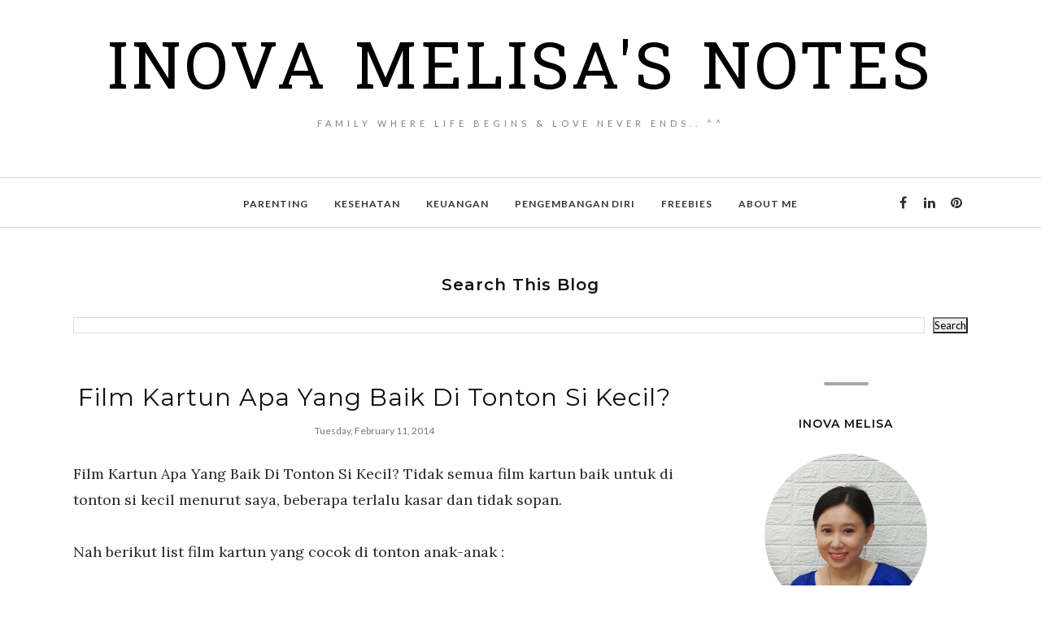

--- FILE ---
content_type: text/html; charset=UTF-8
request_url: https://www.inovamelisa.com/b/stats?style=BLACK_TRANSPARENT&timeRange=ALL_TIME&token=APq4FmC7EwGGRBGOfz4GP7cSSwTTeuKGPTeecuQ1LpP4WDgJxck-iz8RdLLmGML-oFF-T5RmA8VGF-P5gz6PClN2ZzrLWc1AhA
body_size: 47
content:
{"total":694724,"sparklineOptions":{"backgroundColor":{"fillOpacity":0.1,"fill":"#000000"},"series":[{"areaOpacity":0.3,"color":"#202020"}]},"sparklineData":[[0,34],[1,54],[2,18],[3,21],[4,79],[5,31],[6,26],[7,58],[8,14],[9,40],[10,99],[11,83],[12,35],[13,46],[14,37],[15,28],[16,43],[17,54],[18,32],[19,60],[20,32],[21,36],[22,93],[23,21],[24,13],[25,62],[26,43],[27,37],[28,88],[29,25]],"nextTickMs":720000}

--- FILE ---
content_type: text/html; charset=utf-8
request_url: https://accounts.google.com/o/oauth2/postmessageRelay?parent=https%3A%2F%2Fwww.inovamelisa.com&jsh=m%3B%2F_%2Fscs%2Fabc-static%2F_%2Fjs%2Fk%3Dgapi.lb.en.2kN9-TZiXrM.O%2Fd%3D1%2Frs%3DAHpOoo_B4hu0FeWRuWHfxnZ3V0WubwN7Qw%2Fm%3D__features__
body_size: 162
content:
<!DOCTYPE html><html><head><title></title><meta http-equiv="content-type" content="text/html; charset=utf-8"><meta http-equiv="X-UA-Compatible" content="IE=edge"><meta name="viewport" content="width=device-width, initial-scale=1, minimum-scale=1, maximum-scale=1, user-scalable=0"><script src='https://ssl.gstatic.com/accounts/o/2580342461-postmessagerelay.js' nonce="bTUUOrNWCRcKst3Y-E9VGw"></script></head><body><script type="text/javascript" src="https://apis.google.com/js/rpc:shindig_random.js?onload=init" nonce="bTUUOrNWCRcKst3Y-E9VGw"></script></body></html>

--- FILE ---
content_type: text/html; charset=utf-8
request_url: https://www.google.com/recaptcha/api2/aframe
body_size: 247
content:
<!DOCTYPE HTML><html><head><meta http-equiv="content-type" content="text/html; charset=UTF-8"></head><body><script nonce="CRd8qAao1I8mHnom4vp38A">/** Anti-fraud and anti-abuse applications only. See google.com/recaptcha */ try{var clients={'sodar':'https://pagead2.googlesyndication.com/pagead/sodar?'};window.addEventListener("message",function(a){try{if(a.source===window.parent){var b=JSON.parse(a.data);var c=clients[b['id']];if(c){var d=document.createElement('img');d.src=c+b['params']+'&rc='+(localStorage.getItem("rc::a")?sessionStorage.getItem("rc::b"):"");window.document.body.appendChild(d);sessionStorage.setItem("rc::e",parseInt(sessionStorage.getItem("rc::e")||0)+1);localStorage.setItem("rc::h",'1769027930109');}}}catch(b){}});window.parent.postMessage("_grecaptcha_ready", "*");}catch(b){}</script></body></html>

--- FILE ---
content_type: text/javascript; charset=UTF-8
request_url: https://www.inovamelisa.com/feeds/posts/summary/?callback=jQuery112005839969267228566_1769027925510&category=hiburan+anak&max-results=5&alt=json-in-script
body_size: 6390
content:
// API callback
jQuery112005839969267228566_1769027925510({"version":"1.0","encoding":"UTF-8","feed":{"xmlns":"http://www.w3.org/2005/Atom","xmlns$openSearch":"http://a9.com/-/spec/opensearchrss/1.0/","xmlns$blogger":"http://schemas.google.com/blogger/2008","xmlns$georss":"http://www.georss.org/georss","xmlns$gd":"http://schemas.google.com/g/2005","xmlns$thr":"http://purl.org/syndication/thread/1.0","id":{"$t":"tag:blogger.com,1999:blog-7438359445578520493"},"updated":{"$t":"2025-07-29T10:17:23.120-07:00"},"category":[{"term":"kesehatan keluarga"},{"term":"perawatan anak"},{"term":"bayi baru"},{"term":"bayi anda"},{"term":"ibu hamil"},{"term":"ibu baru"},{"term":"tugas dan pekerjaan kita"},{"term":"tips ibu rumah tangga"},{"term":"parenting"},{"term":"tips menyusui"},{"term":"keuangan keluarga"},{"term":"hidup bahagia"},{"term":"hubungan suami istri"},{"term":"tips bayi"},{"term":"tumbuh kembang anak"},{"term":"kesehatan anak"},{"term":"mpasi"},{"term":"pengembangan diri"},{"term":"perawatan ibu"},{"term":"perawatan rumah"},{"term":"cara mendidik anak"},{"term":"mendidik anak"},{"term":"pendidikan anak"},{"term":"tips ibu"},{"term":"asi"},{"term":"keluarga"},{"term":"rumah nyaman"},{"term":"review produk"},{"term":"arti hidup"},{"term":"cara merawat anak"},{"term":"dunia mommy"},{"term":"gizi"},{"term":"ibu bekerja"},{"term":"mainan anak"},{"term":"tips kehamilan"},{"term":"tips melahirkan"},{"term":"Tips Mudah Menjaga Kesehatan Keluarga"},{"term":"bayi sakit"},{"term":"hamil muda"},{"term":"pijat bayi"},{"term":"Sehat dan Ramah Lingkungan"},{"term":"bisnis rumahan mommies"},{"term":"cara ibu bekerja merawat anak"},{"term":"hiburan anak"},{"term":"liburan anak"},{"term":"perlengkapan anak"},{"term":"psikologi anak"},{"term":"ramah lingkungan"},{"term":"rekreasi bersama anak"},{"term":"rumah cantik"},{"term":"tips mommies"},{"term":"tips sehat"},{"term":"Bagaimana Cara Lakukan Gerakan Ramah Lingkungan dari Rumah"},{"term":"batita"},{"term":"bayi sehat"},{"term":"bisnis modal minim"},{"term":"cara buat mainan"},{"term":"fashion mama"},{"term":"happy time"},{"term":"humor keluarga"},{"term":"kendala bisnis"},{"term":"mainan anak barbie"},{"term":"mainan edukasi"},{"term":"mainan edukatif"},{"term":"makanan favorit anak"},{"term":"mama bahagia"},{"term":"manfaat anak bermain di playground"},{"term":"menyusui"},{"term":"merawat anak"},{"term":"merk baju anak rekomended"},{"term":"narkoba"},{"term":"perlengkapan travelling"},{"term":"pernikahan"},{"term":"reduce reuse recycle"},{"term":"religi dan iman dalam keluarga"},{"term":"solusi bisnis"},{"term":"stimulasi anak"},{"term":"tips bunda"},{"term":"tips suami istri"},{"term":"travelling"},{"term":"10 Kebiasaan Seputar Keuangan Yang Harus Kita Miliki"},{"term":"5 Cara Agar Rumah Lebih Nyaman"},{"term":"6 Tips Alami Untuk Rumah Harum Segar"},{"term":"9 kecerdasan manusia"},{"term":"AQUA Home Service"},{"term":"ASIP"},{"term":"Alergi Setelah Dewasa"},{"term":"Anak Merupakan Penghambat atau Pendorong Kesuksesan Karier Ibu?"},{"term":"Aneka Bekal Anak Sehat Mudah Praktis Dibuat"},{"term":"Aneka Gaya Kunciran Anak Lucu"},{"term":"Aneka Kegiatan Seru Bersama Suami (∩_∩)"},{"term":"Aneka Manfaat Cuka Bagi Kita"},{"term":"Aneka Posisi Menyusui dan Kelebihannya"},{"term":"Apa Saja Tujuan Orang Bekerja"},{"term":"Apa Saja Yang Wajib Dibawa Saat Liburan Bersama Anak Toddler ke Bali"},{"term":"Apa Yang Harus Dilakukan Saat Anak Marah?"},{"term":"Apa Yang Harus Dilakukan Saat Anak Sakit?"},{"term":"Apa Yang Harus Dilakukan?"},{"term":"Apa keuntungan Memaknai Pekerjaan Kita"},{"term":"Apakah Keluarga Bahagia Itu ? Bagaimana Cara Mendapatkannya?"},{"term":"Apakah Sosiopreneur Itu? Bagaimana Caranya Menjadi Sosiopreneur?"},{"term":"Aplikasi Android Untuk Anak Belajar Berhitung"},{"term":"Asuransi atau BPJS Pilih Yang Mana"},{"term":"Bagaimana Cara Memberi  Penghargaan Pada Anak?"},{"term":"Bagaimana Cara Membuat Blog Yang Mudah dan Praktis"},{"term":"Bagaimana Cara Membuat Stiker Sendiri"},{"term":"Bagaimana Cara Memenuhi Kebutuhan Masa Depan Kita Kelak"},{"term":"Bagaimana Cara Menanam Kangkung Organik Yang Mudah dan Praktis di Rumah?"},{"term":"Bagaimana Cara Mendapatkan Uang Lewat Online? Info ini semoga membantu ya :)"},{"term":"Bagaimana Cara Mengajak Anak Berolahraga"},{"term":"Bagaimana Cara Mengenalkan Uang Pada Anak"},{"term":"Bagaimana Cara Mengendalikan Jentik Nyamuk di Selokan Perumahan"},{"term":"Bagaimana Cara Menjadi Ibu Rumah Tangga Yang Bahagia?"},{"term":"Bagaimana Cara Siapkan Dana Pendidikan Anak Kelak?"},{"term":"Bagaimana Caranya Supaya Hidup Bahagia"},{"term":"Bagaimana Kita Harus Bersikap Jika di Gosipkan atau di Anggap Buruk?"},{"term":"Bagaimana Membedakan Berita Yang Sesuai Fakta dengan Yang Hoax? Bagaimana Mengenali  Hoax?"},{"term":"Bagaimana Solusi Nya Dengan Waktu Yang Minimum Ingin Memiliki Bisnis Tambahan"},{"term":"Bagaimana Supaya Hidup dan Karier Kita Luar Biasa"},{"term":"Bagaimanakah Leader atau Pemimpin Sejati Itu"},{"term":"Barang Bawaan Berlibur Ke Pantai"},{"term":"Barang Yang Harus Di Beli Dahulu Oleh Pengantin Baru"},{"term":"Batas Waktu Penyimpanan Makanan di Lemari Pendingin"},{"term":"Berapa Usia Yang Tepat Untuk Berbisnis Supaya Bisa Sukses"},{"term":"Cara Alami Atasi Bau Tak Sedap Di Pakaian Akibat Terlalu Lama Merendam"},{"term":"Cara Atasi Anak Susah Makan"},{"term":"Cara Basmi Kecoa Aman Mudah Praktis Dari Bahan Dapur."},{"term":"Cara Berkebun Strawberry di Rumah"},{"term":"Cara Bersihkan Kasur Spring Bed  Dari Bekas Ompol dan Kotoran"},{"term":"Cara Bersihkan Panci Gosong Terbakar"},{"term":"Cara Daftar Google Adsense Mudah Praktis"},{"term":"Cara Mandiri Cek Kesehatan Kita dengan Feses"},{"term":"Cara Membuat Mainan Anak Dari Balon"},{"term":"Cara Membuat Mainan Anak Lilin Plastesin Aman Mudah Praktis"},{"term":"Cara Mendapatkan Pekerjaan Sesuai Bakat dan Minat Kita"},{"term":"Cara Mengajari Anak Berkebun"},{"term":"Cara Mengajari Anak Menulis Dengan Mudah Praktis Menyenangkan"},{"term":"Cara Mengajarkan Huruf Alfabet Pada Anak Mudah Praktis Menyenangkan"},{"term":"Cara Menghindari Strech Mark Kehamilan"},{"term":"Cara Menjadi Ibu Yang Lebih Sabar"},{"term":"Cara Menyanggul | Mencepol Rambut Anak Mudah Praktis"},{"term":"Cara Tanam Sawi Putih Organik Rumahan Mudah Praktis"},{"term":"Cek List Travelling Bersama Anak 3 Tahun"},{"term":"Cerdaskan Bayi Anda Dengan Aneka Mainan Buatan Anda Ini (^_^)"},{"term":"Ciri- ciri Anak Sehat"},{"term":"Dampak Penggunaan Narkoba"},{"term":"Dapat Uang Dari Blog"},{"term":"Demam Pada Anak"},{"term":"Fakta MLM penipuan apa saja"},{"term":"Hubungan Suasana Hati dan Pekerjaan Kita"},{"term":"Huruf dan Bentuk"},{"term":"Ide Kerajinan Tangan Anak 3 Tahun"},{"term":"Ikan Apa Yang Cocok Digunakan Untuk Mengendalikan Jentik Nyamuk di Selokan"},{"term":"Jalan jalan dan kuliner Jogja"},{"term":"Kado untuk bayi"},{"term":"Kegiatan Asyik Apa Yang Bisa Dilakukan Bersama Anak"},{"term":"Kenapa Harus Masak Sendiri Di Rumah"},{"term":"Kenapa Ibu Harus Bekerja"},{"term":"Kenapa Kita Harus Hemat BBM?"},{"term":"Ketika Suami Mengalami Hari Yang Buruk"},{"term":"Keuntungan Menginap di Village Hotels and Resorts (Hotel dan Resort Dengan Konsep Alam)"},{"term":"Kuliner jogja"},{"term":"Liburan keluarga"},{"term":"MLM adalah Penipuan"},{"term":"Mainan Tradisional Yang Menstimulasi Kemampuan Motorik Anak"},{"term":"Makanan Mentah Sehat Yang Lezat"},{"term":"Memarahi Anak Batita Benar Atau Salah?"},{"term":"Mengapa Kita Harus Tahu Makna Menjalankan Pekerjaan Kita"},{"term":"Mengenal Warna"},{"term":"Murah dan Unik"},{"term":"Narkoba | NAPZA dan Golongannya"},{"term":"Nongkrong Bersama Sahabat Membawa Anak Balita? Bagaimana Caranya?"},{"term":"Olahraga Bersama Bayi Anda"},{"term":"Olahraga Saat Hamil dan Selama Program Hamil"},{"term":"Peluang Usaha di Masa Pandemi"},{"term":"Pembantu Rumah Tangga Harus Kita Punya Jika"},{"term":"Pengetahuan Kita Adalah Kekuatan Kita"},{"term":"Penting Bagi Wiraswasta Pemula"},{"term":"Pentingnya Keteladanan Dalam Mendidik Anak"},{"term":"Penyebab Penggunaan Narkoba dan Tahap Penggunaan Narkoba"},{"term":"Perkembangan anak sehat"},{"term":"Persiapan Sebelum Pencabutan Gigi"},{"term":"Pijat Telapak Kaki Bayi Dan Manfaatnya"},{"term":"Pilih Ngantor atau Wiraswasta"},{"term":"Review mainan anak"},{"term":"Sansevieria Sebagai Solusi Mobil Nyaman"},{"term":"Spray Penghilang Debu Alami Mudah Praktis Dibuat"},{"term":"Taman Vertikal Mudah"},{"term":"Tanam Ini Dalam Rumah Untuk Udara Yang Sehat Bebas Racun"},{"term":"Tempat Aman Menyimpan Perhiasan dan Uang di Rumah"},{"term":"Tempat Rekreasi Edukatif Anak"},{"term":"Tips Aman Naik Motor"},{"term":"Tips Anak Tidur Nyenyak Sepanjang Malam"},{"term":"Tips Memilih MLM Sebagai Kendaraan Sukses."},{"term":"Tips Mengatur Persediaan Barang Kebutuhan Sehari hari"},{"term":"Tips Menghemat ( Mengatur) Uang Bulanan"},{"term":"Tips Menjadi Ibu Rumah Tangga Yang Bahagia"},{"term":"Tips Mudah Memelihara Ikan"},{"term":"Tips Pelihara Ikan Untuk Anak"},{"term":"Tips Rumah Rapi dan Aman Untuk Anak"},{"term":"Tips Traveling Naik Mobil Pribadi Bersama Si Kecil"},{"term":"Tips Travelling ke Pegunungan Bersama Anak"},{"term":"Tips dan Trik Agar Rumah Aman Untuk Si Kecil"},{"term":"UMKM Perempuan"},{"term":"agar anak cepat bicara"},{"term":"alasan menjadi cantik"},{"term":"alasan merawat diri"},{"term":"anak"},{"term":"anak gtm"},{"term":"anak lambat berkembang"},{"term":"anak pintar"},{"term":"anak sekolah"},{"term":"anak susah makan"},{"term":"anak terlambat bicara"},{"term":"anak yogyakarta"},{"term":"aneka permainan anak dengan cat air"},{"term":"aneka permainan anak dengan ember besar"},{"term":"apa yang dikatakan siapa yang mengatakan"},{"term":"apa yang paling penting dalam hubungan dengan pasangan"},{"term":"arti mainan edukatif"},{"term":"bagaimana supaya anak suka membaca"},{"term":"bayi sariawan"},{"term":"binatang peliharaan untuk anak"},{"term":"bisnis UMKM"},{"term":"bpjs"},{"term":"camilan sehat cepat saji anak"},{"term":"cara Sehat Cantik dan Awet Muda"},{"term":"cara ajarkan bahasa asing pada anak"},{"term":"cara atasi iri hati"},{"term":"cara atasi rendah diri"},{"term":"cara bekerja sambil menjaga si kecil"},{"term":"cara buat anak senang"},{"term":"cara buat ice cream roll rumahan"},{"term":"cara buat mainan edukasi"},{"term":"cara hadapi pefitnah"},{"term":"cara hadapi pencemooh"},{"term":"cara hadapi penggosip"},{"term":"cara hukum anak"},{"term":"cara ibu dapat me time"},{"term":"cara melatih anak lepas diapers pampers"},{"term":"cara memasang iklan google di website blog kita"},{"term":"cara membuat mainan anak"},{"term":"cara membuat mainan anak lilin plastesin"},{"term":"cara menata rumah agar lebih rapih"},{"term":"cara mendaftarkan website kita ke google adsense"},{"term":"cara mendapatkan uang dari blog yang mudah dan praktis"},{"term":"cara mendapatkan uang dari website blog kita"},{"term":"cara mengatasi anak sangat aktiv"},{"term":"cara mengatasi anak sangat aktiv di mobil"},{"term":"cara menghandle anak aktiv"},{"term":"cara menghandle anak aktiv di mobil"},{"term":"cara menghukum anak balita"},{"term":"cara murah sayangi anak"},{"term":"cara obati luka hati"},{"term":"cara supaya anak bangun pagi"},{"term":"cerita penulis"},{"term":"cinta"},{"term":"cuci piring dapur"},{"term":"cuci piring hemat air"},{"term":"d.I.y barbie"},{"term":"damai"},{"term":"dana darurat"},{"term":"doa untuk suami"},{"term":"donor ASI"},{"term":"dunia wanita"},{"term":"ekonomis"},{"term":"ekosistem laut"},{"term":"explore indonesia"},{"term":"film kartun anak yang baik"},{"term":"fungsi doa"},{"term":"fungsi lubang biopori"},{"term":"go green"},{"term":"hadiah yang cocok untuk suami"},{"term":"hiburan keluarga"},{"term":"hiu"},{"term":"home sweet home"},{"term":"ibu kerja dari rumah"},{"term":"jabatan"},{"term":"karya hidup"},{"term":"kebersihan rumah"},{"term":"kebutuhan utama suami"},{"term":"kejutan murah meriah"},{"term":"kejutan untuk anak"},{"term":"kelahiran"},{"term":"kelebihan asuransi swasta"},{"term":"kelebihan bpjs"},{"term":"kelebihan ngantor"},{"term":"kelebihan wiraswasta"},{"term":"keluarga bahagia"},{"term":"kenapa balita rewel"},{"term":"kenapa harus cantik"},{"term":"kenapa luka hati harus disembuhkan"},{"term":"kepala bayi ada cekungan"},{"term":"kepala bayi benjol"},{"term":"kepala bayi condong ke kiri"},{"term":"kepala bayi lonjong"},{"term":"kepala bayi normal"},{"term":"kepala bayi peyang"},{"term":"kepala bayi tidak rata"},{"term":"keuangan rumah tangga"},{"term":"keuntungan kredit rumah"},{"term":"keuntungan membuat rumah"},{"term":"kunci pernikahan yang langgeng dan bahagia"},{"term":"lilin plastesin buatan sendir"},{"term":"lubang biopori"},{"term":"mainan anak saat penerbangan"},{"term":"mainan edukatif adalah"},{"term":"makan jogja"},{"term":"makanan kesukaan anak"},{"term":"mama award 2019"},{"term":"mama mama"},{"term":"mamake"},{"term":"managemen keuangan keluarga"},{"term":"manfaat dongeng untuk orang tua"},{"term":"masakan rumahan"},{"term":"me time"},{"term":"mengapa harus bersyukur"},{"term":"merk baju anak yang bagus dan murah"},{"term":"minat kita"},{"term":"montessori jakarta montessori method montessori adalah montessori indonesia montessori anak 3 tahun montessori activity montessori anak 1 tahun montessori anak montessori at home montessori activities"},{"term":"mpasi pertama who"},{"term":"mpasi tunggal"},{"term":"natuna beach"},{"term":"natuna island"},{"term":"obat sariawan bayi"},{"term":"obat sariawan ibu hamil"},{"term":"obat sariawan ibu menyusui"},{"term":"pembantu rumah tangga"},{"term":"pendidikan anak yogyakarta"},{"term":"pentingkah melihat siapa yang mengatakan"},{"term":"pentingnya melihat apa yang dikatakan dibandingkan siapa yang mengatakan"},{"term":"pentingnya mengenalkan nilai pada anak"},{"term":"pentingnya rumah nyaman"},{"term":"penyebab balita rewel"},{"term":"perencanaan keuangan keluarga"},{"term":"perlengkapan menyusui"},{"term":"perlunya menepati janji pada anak"},{"term":"permainan anak"},{"term":"pilih mana Buat Rumah atau Kredit Rumah"},{"term":"playground"},{"term":"pola pikir keluarga"},{"term":"pompa asi"},{"term":"popularitas"},{"term":"program kehamilan"},{"term":"psikologi anak yogyakarta"},{"term":"pulau natuna"},{"term":"puzzle"},{"term":"sabun cuci piring cair"},{"term":"sampah dapur"},{"term":"sariawan anak"},{"term":"sirip ikan hiu"},{"term":"solusi praktis ekonomis rumah bebas nyamuk"},{"term":"sop djadoel sambisari"},{"term":"susu formula terbaik"},{"term":"tali pusat"},{"term":"teman berhasil"},{"term":"teman tukang pamer"},{"term":"tempat ramah anak jogja"},{"term":"tempat wisata"},{"term":"terapi wicara anak dirumah"},{"term":"tips bangun pagi"},{"term":"tips dapur"},{"term":"tips kehamilan."},{"term":"tips keluarga"},{"term":"tips mama"},{"term":"tips mama kreatif"},{"term":"tips mencuci"},{"term":"tips waktu produktif"},{"term":"travelling bersama anak"},{"term":"wisata kuliner jogja"}],"title":{"type":"text","$t":"Inova Melisa's Notes"},"subtitle":{"type":"html","$t":"Family where life begins \u0026amp; love never ends.. ^^"},"link":[{"rel":"http://schemas.google.com/g/2005#feed","type":"application/atom+xml","href":"https:\/\/www.inovamelisa.com\/feeds\/posts\/summary"},{"rel":"self","type":"application/atom+xml","href":"https:\/\/www.blogger.com\/feeds\/7438359445578520493\/posts\/summary?alt=json-in-script\u0026max-results=5\u0026category=hiburan+anak"},{"rel":"alternate","type":"text/html","href":"https:\/\/www.inovamelisa.com\/search\/label\/hiburan%20anak"},{"rel":"hub","href":"http://pubsubhubbub.appspot.com/"}],"author":[{"name":{"$t":"Inova Melisa"},"uri":{"$t":"http:\/\/www.blogger.com\/profile\/08161940982709037756"},"email":{"$t":"noreply@blogger.com"},"gd$image":{"rel":"http://schemas.google.com/g/2005#thumbnail","width":"32","height":"32","src":"\/\/blogger.googleusercontent.com\/img\/b\/R29vZ2xl\/AVvXsEjGwQqZg0GpKu2PCPzS6NCVr-k_i1-eDKwsNfaRNRtxuntK3Wyclq2t65r5bnG2Nmnf_CgHC3d33Y_qN2sO0erMHb1PxgiAdkKp6erNjKTW3_9zZaFnrgyfEqKtdMLcag\/s220\/PicsArt_07-26-12.17.54%5B1%5D.jpg"}}],"generator":{"version":"7.00","uri":"http://www.blogger.com","$t":"Blogger"},"openSearch$totalResults":{"$t":"3"},"openSearch$startIndex":{"$t":"1"},"openSearch$itemsPerPage":{"$t":"5"},"entry":[{"id":{"$t":"tag:blogger.com,1999:blog-7438359445578520493.post-8602090171290786101"},"published":{"$t":"2017-04-16T21:06:00.001-07:00"},"updated":{"$t":"2017-04-16T21:06:47.032-07:00"},"category":[{"scheme":"http://www.blogger.com/atom/ns#","term":"hiburan anak"},{"scheme":"http://www.blogger.com/atom/ns#","term":"hiburan keluarga"},{"scheme":"http://www.blogger.com/atom/ns#","term":"liburan anak"}],"title":{"type":"text","$t":"Hanbingo Cafe Main Salju dan Foto Nuansa Korea, Enak dan Asyik Untuk KeLuarga dan Orang Muda."},"summary":{"type":"text","$t":"\n\n\nHanbingo Cafe Main Salju dan Foto Nuansa Korea,  Enak dan Asyik Untuk KeLuarga dan Orang Muda.\n\n\u0026nbsp;\u0026nbsp;\"88% keluarga memilih membeli mainan untuk membahagiakan anak.\nDan 71% keluarga lebih memilih membahagiakan anak dengan mengajak pergi liburan \" ~ Majalah Parenting.\n\nKarena bumil perutnya mulai berat, g pergi jauh2 dl d..\nMain kesini anak anak pasti suka.. (Papa Mama nya juga) \n😊☺ xixi"},"link":[{"rel":"edit","type":"application/atom+xml","href":"https:\/\/www.blogger.com\/feeds\/7438359445578520493\/posts\/default\/8602090171290786101"},{"rel":"self","type":"application/atom+xml","href":"https:\/\/www.blogger.com\/feeds\/7438359445578520493\/posts\/default\/8602090171290786101"},{"rel":"alternate","type":"text/html","href":"https:\/\/www.inovamelisa.com\/2017\/04\/hanbingo-cafe-main-salju-dan-foto.html","title":"Hanbingo Cafe Main Salju dan Foto Nuansa Korea, Enak dan Asyik Untuk KeLuarga dan Orang Muda."}],"author":[{"name":{"$t":"Inova Melisa"},"uri":{"$t":"http:\/\/www.blogger.com\/profile\/08161940982709037756"},"email":{"$t":"noreply@blogger.com"},"gd$image":{"rel":"http://schemas.google.com/g/2005#thumbnail","width":"32","height":"32","src":"\/\/blogger.googleusercontent.com\/img\/b\/R29vZ2xl\/AVvXsEjGwQqZg0GpKu2PCPzS6NCVr-k_i1-eDKwsNfaRNRtxuntK3Wyclq2t65r5bnG2Nmnf_CgHC3d33Y_qN2sO0erMHb1PxgiAdkKp6erNjKTW3_9zZaFnrgyfEqKtdMLcag\/s220\/PicsArt_07-26-12.17.54%5B1%5D.jpg"}}],"media$thumbnail":{"xmlns$media":"http://search.yahoo.com/mrss/","url":"https:\/\/blogger.googleusercontent.com\/img\/b\/R29vZ2xl\/AVvXsEjvC7h-TGPBcvEPAYkkTiPmXifUdgabrF4DhJ-uioWDt25AkcLR6zucZVCStnp_r0P4clJuA_wug_mWs8rfY-INXIH26iaxAlFpaVvMrT4kymrAgwM7hhne09z6aVvzMfKVw76qj9cElBw\/s72-c\/Hanbingo+Cafe+Main+Salju+dan+Foto+Nuansa+Korea%252C++Enak+dan+Asyik+Untuk+KeLuarga+dan+Orang+Muda.jpg","height":"72","width":"72"}},{"id":{"$t":"tag:blogger.com,1999:blog-7438359445578520493.post-4208144103962025922"},"published":{"$t":"2014-03-02T22:26:00.000-08:00"},"updated":{"$t":"2014-03-30T05:01:25.161-07:00"},"category":[{"scheme":"http://www.blogger.com/atom/ns#","term":"hiburan anak"},{"scheme":"http://www.blogger.com/atom/ns#","term":"manfaat anak bermain di playground"},{"scheme":"http://www.blogger.com/atom/ns#","term":"mendidik anak"}],"title":{"type":"text","$t":"Apa Manfaat Anak Bermain Di Playground?"},"summary":{"type":"text","$t":"Apa Manfaat Anak Bermain Di Playground? \n\nPlayground makin menjamur dikota-kota besar, apa manfaat playground bagi anak selain sebagai sarana bermain? (*＾-＾*) \n\n\n1. Sarana anak untuk berolahraga.\nNaik tangga, mengenjot mobil-mobilan, mendorong kereta, dll merupakan aktivitas fisik yang bailk bagi anak kita (*＾-＾*) \n\n\n2. Tempat anak belajar bersosialisasi.\nBertemu anak-anak lain dengan beraneka "},"link":[{"rel":"replies","type":"application/atom+xml","href":"https:\/\/www.inovamelisa.com\/feeds\/4208144103962025922\/comments\/default","title":"Post Comments"},{"rel":"replies","type":"text/html","href":"https:\/\/www.inovamelisa.com\/2014\/03\/apa-manfaat-anak-bermain-di-playground.html#comment-form","title":"0 Comments"},{"rel":"edit","type":"application/atom+xml","href":"https:\/\/www.blogger.com\/feeds\/7438359445578520493\/posts\/default\/4208144103962025922"},{"rel":"self","type":"application/atom+xml","href":"https:\/\/www.blogger.com\/feeds\/7438359445578520493\/posts\/default\/4208144103962025922"},{"rel":"alternate","type":"text/html","href":"https:\/\/www.inovamelisa.com\/2014\/03\/apa-manfaat-anak-bermain-di-playground.html","title":"Apa Manfaat Anak Bermain Di Playground?"}],"author":[{"name":{"$t":"Inova Melisa"},"uri":{"$t":"http:\/\/www.blogger.com\/profile\/08161940982709037756"},"email":{"$t":"noreply@blogger.com"},"gd$image":{"rel":"http://schemas.google.com/g/2005#thumbnail","width":"32","height":"32","src":"\/\/blogger.googleusercontent.com\/img\/b\/R29vZ2xl\/AVvXsEjGwQqZg0GpKu2PCPzS6NCVr-k_i1-eDKwsNfaRNRtxuntK3Wyclq2t65r5bnG2Nmnf_CgHC3d33Y_qN2sO0erMHb1PxgiAdkKp6erNjKTW3_9zZaFnrgyfEqKtdMLcag\/s220\/PicsArt_07-26-12.17.54%5B1%5D.jpg"}}],"thr$total":{"$t":"0"}},{"id":{"$t":"tag:blogger.com,1999:blog-7438359445578520493.post-1750125999654718088"},"published":{"$t":"2014-02-11T04:59:00.000-08:00"},"updated":{"$t":"2014-03-30T05:07:57.942-07:00"},"category":[{"scheme":"http://www.blogger.com/atom/ns#","term":"film kartun anak yang baik"},{"scheme":"http://www.blogger.com/atom/ns#","term":"hiburan anak"},{"scheme":"http://www.blogger.com/atom/ns#","term":"mendidik anak"}],"title":{"type":"text","$t":"Film Kartun Apa Yang Baik Di Tonton Si Kecil?"},"summary":{"type":"text","$t":"Film Kartun Apa Yang Baik Di Tonton Si Kecil? Tidak semua film kartun baik untuk di tonton si kecil menurut saya, beberapa terlalu kasar dan tidak sopan.\n\nNah berikut list film kartun yang cocok di tonton anak-anak : \n\n1. Sofia the First\n\nBercerita tentang seorang gadis kecil didesa kemudian menjadi putri karena ibunya menikah dengan sang Raja. Film ini mengenalkan motivasi, pengembangan diri, "},"link":[{"rel":"replies","type":"application/atom+xml","href":"https:\/\/www.inovamelisa.com\/feeds\/1750125999654718088\/comments\/default","title":"Post Comments"},{"rel":"replies","type":"text/html","href":"https:\/\/www.inovamelisa.com\/2014\/02\/film-kartun-apa-yang-baik-di-tonton-si.html#comment-form","title":"0 Comments"},{"rel":"edit","type":"application/atom+xml","href":"https:\/\/www.blogger.com\/feeds\/7438359445578520493\/posts\/default\/1750125999654718088"},{"rel":"self","type":"application/atom+xml","href":"https:\/\/www.blogger.com\/feeds\/7438359445578520493\/posts\/default\/1750125999654718088"},{"rel":"alternate","type":"text/html","href":"https:\/\/www.inovamelisa.com\/2014\/02\/film-kartun-apa-yang-baik-di-tonton-si.html","title":"Film Kartun Apa Yang Baik Di Tonton Si Kecil?"}],"author":[{"name":{"$t":"Inova Melisa"},"uri":{"$t":"http:\/\/www.blogger.com\/profile\/08161940982709037756"},"email":{"$t":"noreply@blogger.com"},"gd$image":{"rel":"http://schemas.google.com/g/2005#thumbnail","width":"32","height":"32","src":"\/\/blogger.googleusercontent.com\/img\/b\/R29vZ2xl\/AVvXsEjGwQqZg0GpKu2PCPzS6NCVr-k_i1-eDKwsNfaRNRtxuntK3Wyclq2t65r5bnG2Nmnf_CgHC3d33Y_qN2sO0erMHb1PxgiAdkKp6erNjKTW3_9zZaFnrgyfEqKtdMLcag\/s220\/PicsArt_07-26-12.17.54%5B1%5D.jpg"}}],"thr$total":{"$t":"0"}}]}});

--- FILE ---
content_type: text/javascript; charset=UTF-8
request_url: https://www.inovamelisa.com/feeds/posts/summary/?callback=jQuery112005839969267228566_1769027925511&category=mendidik+anak&max-results=5&alt=json-in-script
body_size: 7165
content:
// API callback
jQuery112005839969267228566_1769027925511({"version":"1.0","encoding":"UTF-8","feed":{"xmlns":"http://www.w3.org/2005/Atom","xmlns$openSearch":"http://a9.com/-/spec/opensearchrss/1.0/","xmlns$blogger":"http://schemas.google.com/blogger/2008","xmlns$georss":"http://www.georss.org/georss","xmlns$gd":"http://schemas.google.com/g/2005","xmlns$thr":"http://purl.org/syndication/thread/1.0","id":{"$t":"tag:blogger.com,1999:blog-7438359445578520493"},"updated":{"$t":"2025-07-29T10:17:23.120-07:00"},"category":[{"term":"kesehatan keluarga"},{"term":"perawatan anak"},{"term":"bayi baru"},{"term":"bayi anda"},{"term":"ibu hamil"},{"term":"ibu baru"},{"term":"tugas dan pekerjaan kita"},{"term":"tips ibu rumah tangga"},{"term":"parenting"},{"term":"tips menyusui"},{"term":"keuangan keluarga"},{"term":"hidup bahagia"},{"term":"hubungan suami istri"},{"term":"tips bayi"},{"term":"tumbuh kembang anak"},{"term":"kesehatan anak"},{"term":"mpasi"},{"term":"pengembangan diri"},{"term":"perawatan ibu"},{"term":"perawatan rumah"},{"term":"cara mendidik anak"},{"term":"mendidik anak"},{"term":"pendidikan anak"},{"term":"tips ibu"},{"term":"asi"},{"term":"keluarga"},{"term":"rumah nyaman"},{"term":"review produk"},{"term":"arti hidup"},{"term":"cara merawat anak"},{"term":"dunia mommy"},{"term":"gizi"},{"term":"ibu bekerja"},{"term":"mainan anak"},{"term":"tips kehamilan"},{"term":"tips melahirkan"},{"term":"Tips Mudah Menjaga Kesehatan Keluarga"},{"term":"bayi sakit"},{"term":"hamil muda"},{"term":"pijat bayi"},{"term":"Sehat dan Ramah Lingkungan"},{"term":"bisnis rumahan mommies"},{"term":"cara ibu bekerja merawat anak"},{"term":"hiburan anak"},{"term":"liburan anak"},{"term":"perlengkapan anak"},{"term":"psikologi anak"},{"term":"ramah lingkungan"},{"term":"rekreasi bersama anak"},{"term":"rumah cantik"},{"term":"tips mommies"},{"term":"tips sehat"},{"term":"Bagaimana Cara Lakukan Gerakan Ramah Lingkungan dari Rumah"},{"term":"batita"},{"term":"bayi sehat"},{"term":"bisnis modal minim"},{"term":"cara buat mainan"},{"term":"fashion mama"},{"term":"happy time"},{"term":"humor keluarga"},{"term":"kendala bisnis"},{"term":"mainan anak barbie"},{"term":"mainan edukasi"},{"term":"mainan edukatif"},{"term":"makanan favorit anak"},{"term":"mama bahagia"},{"term":"manfaat anak bermain di playground"},{"term":"menyusui"},{"term":"merawat anak"},{"term":"merk baju anak rekomended"},{"term":"narkoba"},{"term":"perlengkapan travelling"},{"term":"pernikahan"},{"term":"reduce reuse recycle"},{"term":"religi dan iman dalam keluarga"},{"term":"solusi bisnis"},{"term":"stimulasi anak"},{"term":"tips bunda"},{"term":"tips suami istri"},{"term":"travelling"},{"term":"10 Kebiasaan Seputar Keuangan Yang Harus Kita Miliki"},{"term":"5 Cara Agar Rumah Lebih Nyaman"},{"term":"6 Tips Alami Untuk Rumah Harum Segar"},{"term":"9 kecerdasan manusia"},{"term":"AQUA Home Service"},{"term":"ASIP"},{"term":"Alergi Setelah Dewasa"},{"term":"Anak Merupakan Penghambat atau Pendorong Kesuksesan Karier Ibu?"},{"term":"Aneka Bekal Anak Sehat Mudah Praktis Dibuat"},{"term":"Aneka Gaya Kunciran Anak Lucu"},{"term":"Aneka Kegiatan Seru Bersama Suami (∩_∩)"},{"term":"Aneka Manfaat Cuka Bagi Kita"},{"term":"Aneka Posisi Menyusui dan Kelebihannya"},{"term":"Apa Saja Tujuan Orang Bekerja"},{"term":"Apa Saja Yang Wajib Dibawa Saat Liburan Bersama Anak Toddler ke Bali"},{"term":"Apa Yang Harus Dilakukan Saat Anak Marah?"},{"term":"Apa Yang Harus Dilakukan Saat Anak Sakit?"},{"term":"Apa Yang Harus Dilakukan?"},{"term":"Apa keuntungan Memaknai Pekerjaan Kita"},{"term":"Apakah Keluarga Bahagia Itu ? Bagaimana Cara Mendapatkannya?"},{"term":"Apakah Sosiopreneur Itu? Bagaimana Caranya Menjadi Sosiopreneur?"},{"term":"Aplikasi Android Untuk Anak Belajar Berhitung"},{"term":"Asuransi atau BPJS Pilih Yang Mana"},{"term":"Bagaimana Cara Memberi  Penghargaan Pada Anak?"},{"term":"Bagaimana Cara Membuat Blog Yang Mudah dan Praktis"},{"term":"Bagaimana Cara Membuat Stiker Sendiri"},{"term":"Bagaimana Cara Memenuhi Kebutuhan Masa Depan Kita Kelak"},{"term":"Bagaimana Cara Menanam Kangkung Organik Yang Mudah dan Praktis di Rumah?"},{"term":"Bagaimana Cara Mendapatkan Uang Lewat Online? Info ini semoga membantu ya :)"},{"term":"Bagaimana Cara Mengajak Anak Berolahraga"},{"term":"Bagaimana Cara Mengenalkan Uang Pada Anak"},{"term":"Bagaimana Cara Mengendalikan Jentik Nyamuk di Selokan Perumahan"},{"term":"Bagaimana Cara Menjadi Ibu Rumah Tangga Yang Bahagia?"},{"term":"Bagaimana Cara Siapkan Dana Pendidikan Anak Kelak?"},{"term":"Bagaimana Caranya Supaya Hidup Bahagia"},{"term":"Bagaimana Kita Harus Bersikap Jika di Gosipkan atau di Anggap Buruk?"},{"term":"Bagaimana Membedakan Berita Yang Sesuai Fakta dengan Yang Hoax? Bagaimana Mengenali  Hoax?"},{"term":"Bagaimana Solusi Nya Dengan Waktu Yang Minimum Ingin Memiliki Bisnis Tambahan"},{"term":"Bagaimana Supaya Hidup dan Karier Kita Luar Biasa"},{"term":"Bagaimanakah Leader atau Pemimpin Sejati Itu"},{"term":"Barang Bawaan Berlibur Ke Pantai"},{"term":"Barang Yang Harus Di Beli Dahulu Oleh Pengantin Baru"},{"term":"Batas Waktu Penyimpanan Makanan di Lemari Pendingin"},{"term":"Berapa Usia Yang Tepat Untuk Berbisnis Supaya Bisa Sukses"},{"term":"Cara Alami Atasi Bau Tak Sedap Di Pakaian Akibat Terlalu Lama Merendam"},{"term":"Cara Atasi Anak Susah Makan"},{"term":"Cara Basmi Kecoa Aman Mudah Praktis Dari Bahan Dapur."},{"term":"Cara Berkebun Strawberry di Rumah"},{"term":"Cara Bersihkan Kasur Spring Bed  Dari Bekas Ompol dan Kotoran"},{"term":"Cara Bersihkan Panci Gosong Terbakar"},{"term":"Cara Daftar Google Adsense Mudah Praktis"},{"term":"Cara Mandiri Cek Kesehatan Kita dengan Feses"},{"term":"Cara Membuat Mainan Anak Dari Balon"},{"term":"Cara Membuat Mainan Anak Lilin Plastesin Aman Mudah Praktis"},{"term":"Cara Mendapatkan Pekerjaan Sesuai Bakat dan Minat Kita"},{"term":"Cara Mengajari Anak Berkebun"},{"term":"Cara Mengajari Anak Menulis Dengan Mudah Praktis Menyenangkan"},{"term":"Cara Mengajarkan Huruf Alfabet Pada Anak Mudah Praktis Menyenangkan"},{"term":"Cara Menghindari Strech Mark Kehamilan"},{"term":"Cara Menjadi Ibu Yang Lebih Sabar"},{"term":"Cara Menyanggul | Mencepol Rambut Anak Mudah Praktis"},{"term":"Cara Tanam Sawi Putih Organik Rumahan Mudah Praktis"},{"term":"Cek List Travelling Bersama Anak 3 Tahun"},{"term":"Cerdaskan Bayi Anda Dengan Aneka Mainan Buatan Anda Ini (^_^)"},{"term":"Ciri- ciri Anak Sehat"},{"term":"Dampak Penggunaan Narkoba"},{"term":"Dapat Uang Dari Blog"},{"term":"Demam Pada Anak"},{"term":"Fakta MLM penipuan apa saja"},{"term":"Hubungan Suasana Hati dan Pekerjaan Kita"},{"term":"Huruf dan Bentuk"},{"term":"Ide Kerajinan Tangan Anak 3 Tahun"},{"term":"Ikan Apa Yang Cocok Digunakan Untuk Mengendalikan Jentik Nyamuk di Selokan"},{"term":"Jalan jalan dan kuliner Jogja"},{"term":"Kado untuk bayi"},{"term":"Kegiatan Asyik Apa Yang Bisa Dilakukan Bersama Anak"},{"term":"Kenapa Harus Masak Sendiri Di Rumah"},{"term":"Kenapa Ibu Harus Bekerja"},{"term":"Kenapa Kita Harus Hemat BBM?"},{"term":"Ketika Suami Mengalami Hari Yang Buruk"},{"term":"Keuntungan Menginap di Village Hotels and Resorts (Hotel dan Resort Dengan Konsep Alam)"},{"term":"Kuliner jogja"},{"term":"Liburan keluarga"},{"term":"MLM adalah Penipuan"},{"term":"Mainan Tradisional Yang Menstimulasi Kemampuan Motorik Anak"},{"term":"Makanan Mentah Sehat Yang Lezat"},{"term":"Memarahi Anak Batita Benar Atau Salah?"},{"term":"Mengapa Kita Harus Tahu Makna Menjalankan Pekerjaan Kita"},{"term":"Mengenal Warna"},{"term":"Murah dan Unik"},{"term":"Narkoba | NAPZA dan Golongannya"},{"term":"Nongkrong Bersama Sahabat Membawa Anak Balita? Bagaimana Caranya?"},{"term":"Olahraga Bersama Bayi Anda"},{"term":"Olahraga Saat Hamil dan Selama Program Hamil"},{"term":"Peluang Usaha di Masa Pandemi"},{"term":"Pembantu Rumah Tangga Harus Kita Punya Jika"},{"term":"Pengetahuan Kita Adalah Kekuatan Kita"},{"term":"Penting Bagi Wiraswasta Pemula"},{"term":"Pentingnya Keteladanan Dalam Mendidik Anak"},{"term":"Penyebab Penggunaan Narkoba dan Tahap Penggunaan Narkoba"},{"term":"Perkembangan anak sehat"},{"term":"Persiapan Sebelum Pencabutan Gigi"},{"term":"Pijat Telapak Kaki Bayi Dan Manfaatnya"},{"term":"Pilih Ngantor atau Wiraswasta"},{"term":"Review mainan anak"},{"term":"Sansevieria Sebagai Solusi Mobil Nyaman"},{"term":"Spray Penghilang Debu Alami Mudah Praktis Dibuat"},{"term":"Taman Vertikal Mudah"},{"term":"Tanam Ini Dalam Rumah Untuk Udara Yang Sehat Bebas Racun"},{"term":"Tempat Aman Menyimpan Perhiasan dan Uang di Rumah"},{"term":"Tempat Rekreasi Edukatif Anak"},{"term":"Tips Aman Naik Motor"},{"term":"Tips Anak Tidur Nyenyak Sepanjang Malam"},{"term":"Tips Memilih MLM Sebagai Kendaraan Sukses."},{"term":"Tips Mengatur Persediaan Barang Kebutuhan Sehari hari"},{"term":"Tips Menghemat ( Mengatur) Uang Bulanan"},{"term":"Tips Menjadi Ibu Rumah Tangga Yang Bahagia"},{"term":"Tips Mudah Memelihara Ikan"},{"term":"Tips Pelihara Ikan Untuk Anak"},{"term":"Tips Rumah Rapi dan Aman Untuk Anak"},{"term":"Tips Traveling Naik Mobil Pribadi Bersama Si Kecil"},{"term":"Tips Travelling ke Pegunungan Bersama Anak"},{"term":"Tips dan Trik Agar Rumah Aman Untuk Si Kecil"},{"term":"UMKM Perempuan"},{"term":"agar anak cepat bicara"},{"term":"alasan menjadi cantik"},{"term":"alasan merawat diri"},{"term":"anak"},{"term":"anak gtm"},{"term":"anak lambat berkembang"},{"term":"anak pintar"},{"term":"anak sekolah"},{"term":"anak susah makan"},{"term":"anak terlambat bicara"},{"term":"anak yogyakarta"},{"term":"aneka permainan anak dengan cat air"},{"term":"aneka permainan anak dengan ember besar"},{"term":"apa yang dikatakan siapa yang mengatakan"},{"term":"apa yang paling penting dalam hubungan dengan pasangan"},{"term":"arti mainan edukatif"},{"term":"bagaimana supaya anak suka membaca"},{"term":"bayi sariawan"},{"term":"binatang peliharaan untuk anak"},{"term":"bisnis UMKM"},{"term":"bpjs"},{"term":"camilan sehat cepat saji anak"},{"term":"cara Sehat Cantik dan Awet Muda"},{"term":"cara ajarkan bahasa asing pada anak"},{"term":"cara atasi iri hati"},{"term":"cara atasi rendah diri"},{"term":"cara bekerja sambil menjaga si kecil"},{"term":"cara buat anak senang"},{"term":"cara buat ice cream roll rumahan"},{"term":"cara buat mainan edukasi"},{"term":"cara hadapi pefitnah"},{"term":"cara hadapi pencemooh"},{"term":"cara hadapi penggosip"},{"term":"cara hukum anak"},{"term":"cara ibu dapat me time"},{"term":"cara melatih anak lepas diapers pampers"},{"term":"cara memasang iklan google di website blog kita"},{"term":"cara membuat mainan anak"},{"term":"cara membuat mainan anak lilin plastesin"},{"term":"cara menata rumah agar lebih rapih"},{"term":"cara mendaftarkan website kita ke google adsense"},{"term":"cara mendapatkan uang dari blog yang mudah dan praktis"},{"term":"cara mendapatkan uang dari website blog kita"},{"term":"cara mengatasi anak sangat aktiv"},{"term":"cara mengatasi anak sangat aktiv di mobil"},{"term":"cara menghandle anak aktiv"},{"term":"cara menghandle anak aktiv di mobil"},{"term":"cara menghukum anak balita"},{"term":"cara murah sayangi anak"},{"term":"cara obati luka hati"},{"term":"cara supaya anak bangun pagi"},{"term":"cerita penulis"},{"term":"cinta"},{"term":"cuci piring dapur"},{"term":"cuci piring hemat air"},{"term":"d.I.y barbie"},{"term":"damai"},{"term":"dana darurat"},{"term":"doa untuk suami"},{"term":"donor ASI"},{"term":"dunia wanita"},{"term":"ekonomis"},{"term":"ekosistem laut"},{"term":"explore indonesia"},{"term":"film kartun anak yang baik"},{"term":"fungsi doa"},{"term":"fungsi lubang biopori"},{"term":"go green"},{"term":"hadiah yang cocok untuk suami"},{"term":"hiburan keluarga"},{"term":"hiu"},{"term":"home sweet home"},{"term":"ibu kerja dari rumah"},{"term":"jabatan"},{"term":"karya hidup"},{"term":"kebersihan rumah"},{"term":"kebutuhan utama suami"},{"term":"kejutan murah meriah"},{"term":"kejutan untuk anak"},{"term":"kelahiran"},{"term":"kelebihan asuransi swasta"},{"term":"kelebihan bpjs"},{"term":"kelebihan ngantor"},{"term":"kelebihan wiraswasta"},{"term":"keluarga bahagia"},{"term":"kenapa balita rewel"},{"term":"kenapa harus cantik"},{"term":"kenapa luka hati harus disembuhkan"},{"term":"kepala bayi ada cekungan"},{"term":"kepala bayi benjol"},{"term":"kepala bayi condong ke kiri"},{"term":"kepala bayi lonjong"},{"term":"kepala bayi normal"},{"term":"kepala bayi peyang"},{"term":"kepala bayi tidak rata"},{"term":"keuangan rumah tangga"},{"term":"keuntungan kredit rumah"},{"term":"keuntungan membuat rumah"},{"term":"kunci pernikahan yang langgeng dan bahagia"},{"term":"lilin plastesin buatan sendir"},{"term":"lubang biopori"},{"term":"mainan anak saat penerbangan"},{"term":"mainan edukatif adalah"},{"term":"makan jogja"},{"term":"makanan kesukaan anak"},{"term":"mama award 2019"},{"term":"mama mama"},{"term":"mamake"},{"term":"managemen keuangan keluarga"},{"term":"manfaat dongeng untuk orang tua"},{"term":"masakan rumahan"},{"term":"me time"},{"term":"mengapa harus bersyukur"},{"term":"merk baju anak yang bagus dan murah"},{"term":"minat kita"},{"term":"montessori jakarta montessori method montessori adalah montessori indonesia montessori anak 3 tahun montessori activity montessori anak 1 tahun montessori anak montessori at home montessori activities"},{"term":"mpasi pertama who"},{"term":"mpasi tunggal"},{"term":"natuna beach"},{"term":"natuna island"},{"term":"obat sariawan bayi"},{"term":"obat sariawan ibu hamil"},{"term":"obat sariawan ibu menyusui"},{"term":"pembantu rumah tangga"},{"term":"pendidikan anak yogyakarta"},{"term":"pentingkah melihat siapa yang mengatakan"},{"term":"pentingnya melihat apa yang dikatakan dibandingkan siapa yang mengatakan"},{"term":"pentingnya mengenalkan nilai pada anak"},{"term":"pentingnya rumah nyaman"},{"term":"penyebab balita rewel"},{"term":"perencanaan keuangan keluarga"},{"term":"perlengkapan menyusui"},{"term":"perlunya menepati janji pada anak"},{"term":"permainan anak"},{"term":"pilih mana Buat Rumah atau Kredit Rumah"},{"term":"playground"},{"term":"pola pikir keluarga"},{"term":"pompa asi"},{"term":"popularitas"},{"term":"program kehamilan"},{"term":"psikologi anak yogyakarta"},{"term":"pulau natuna"},{"term":"puzzle"},{"term":"sabun cuci piring cair"},{"term":"sampah dapur"},{"term":"sariawan anak"},{"term":"sirip ikan hiu"},{"term":"solusi praktis ekonomis rumah bebas nyamuk"},{"term":"sop djadoel sambisari"},{"term":"susu formula terbaik"},{"term":"tali pusat"},{"term":"teman berhasil"},{"term":"teman tukang pamer"},{"term":"tempat ramah anak jogja"},{"term":"tempat wisata"},{"term":"terapi wicara anak dirumah"},{"term":"tips bangun pagi"},{"term":"tips dapur"},{"term":"tips kehamilan."},{"term":"tips keluarga"},{"term":"tips mama"},{"term":"tips mama kreatif"},{"term":"tips mencuci"},{"term":"tips waktu produktif"},{"term":"travelling bersama anak"},{"term":"wisata kuliner jogja"}],"title":{"type":"text","$t":"Inova Melisa's Notes"},"subtitle":{"type":"html","$t":"Family where life begins \u0026amp; love never ends.. ^^"},"link":[{"rel":"http://schemas.google.com/g/2005#feed","type":"application/atom+xml","href":"https:\/\/www.inovamelisa.com\/feeds\/posts\/summary"},{"rel":"self","type":"application/atom+xml","href":"https:\/\/www.blogger.com\/feeds\/7438359445578520493\/posts\/summary?alt=json-in-script\u0026max-results=5\u0026category=mendidik+anak"},{"rel":"alternate","type":"text/html","href":"https:\/\/www.inovamelisa.com\/search\/label\/mendidik%20anak"},{"rel":"hub","href":"http://pubsubhubbub.appspot.com/"},{"rel":"next","type":"application/atom+xml","href":"https:\/\/www.blogger.com\/feeds\/7438359445578520493\/posts\/summary?alt=json-in-script\u0026start-index=6\u0026max-results=5\u0026category=mendidik+anak"}],"author":[{"name":{"$t":"Inova Melisa"},"uri":{"$t":"http:\/\/www.blogger.com\/profile\/08161940982709037756"},"email":{"$t":"noreply@blogger.com"},"gd$image":{"rel":"http://schemas.google.com/g/2005#thumbnail","width":"32","height":"32","src":"\/\/blogger.googleusercontent.com\/img\/b\/R29vZ2xl\/AVvXsEjGwQqZg0GpKu2PCPzS6NCVr-k_i1-eDKwsNfaRNRtxuntK3Wyclq2t65r5bnG2Nmnf_CgHC3d33Y_qN2sO0erMHb1PxgiAdkKp6erNjKTW3_9zZaFnrgyfEqKtdMLcag\/s220\/PicsArt_07-26-12.17.54%5B1%5D.jpg"}}],"generator":{"version":"7.00","uri":"http://www.blogger.com","$t":"Blogger"},"openSearch$totalResults":{"$t":"11"},"openSearch$startIndex":{"$t":"1"},"openSearch$itemsPerPage":{"$t":"5"},"entry":[{"id":{"$t":"tag:blogger.com,1999:blog-7438359445578520493.post-8222423951698528222"},"published":{"$t":"2017-02-07T03:10:00.001-08:00"},"updated":{"$t":"2017-02-07T03:10:20.097-08:00"},"category":[{"scheme":"http://www.blogger.com/atom/ns#","term":"cara mendidik anak"},{"scheme":"http://www.blogger.com/atom/ns#","term":"mendidik anak"}],"title":{"type":"text","$t":"Kata Positif Yang Baik Di Tanamkan Ke Anak"},"summary":{"type":"text","$t":"Kata Positif Yang Baik Di Tanamkan Ke Anak\nSilahkan tag teman, like n bagikan \n\u0026#9786; Semoga bermanfaat\nWww.inovamelisa.com\nwww.facebook.com\/tipsmamadankeluarga\n#tipsmama #tipsbunda #tipskeluarga #tipshidupkeluarga\n#tipsmendidikanak #anakpintar #anakhebat #anakbaik #tipsdidikanak #caradidikanak #parenting\n#masadepananak #anakbaik\n    "},"link":[{"rel":"replies","type":"application/atom+xml","href":"https:\/\/www.inovamelisa.com\/feeds\/8222423951698528222\/comments\/default","title":"Post Comments"},{"rel":"replies","type":"text/html","href":"https:\/\/www.inovamelisa.com\/2017\/02\/kata-positif-yang-baik-di-tanamkan-ke.html#comment-form","title":"0 Comments"},{"rel":"edit","type":"application/atom+xml","href":"https:\/\/www.blogger.com\/feeds\/7438359445578520493\/posts\/default\/8222423951698528222"},{"rel":"self","type":"application/atom+xml","href":"https:\/\/www.blogger.com\/feeds\/7438359445578520493\/posts\/default\/8222423951698528222"},{"rel":"alternate","type":"text/html","href":"https:\/\/www.inovamelisa.com\/2017\/02\/kata-positif-yang-baik-di-tanamkan-ke.html","title":"Kata Positif Yang Baik Di Tanamkan Ke Anak"}],"author":[{"name":{"$t":"Inova Melisa"},"uri":{"$t":"http:\/\/www.blogger.com\/profile\/08161940982709037756"},"email":{"$t":"noreply@blogger.com"},"gd$image":{"rel":"http://schemas.google.com/g/2005#thumbnail","width":"32","height":"32","src":"\/\/blogger.googleusercontent.com\/img\/b\/R29vZ2xl\/AVvXsEjGwQqZg0GpKu2PCPzS6NCVr-k_i1-eDKwsNfaRNRtxuntK3Wyclq2t65r5bnG2Nmnf_CgHC3d33Y_qN2sO0erMHb1PxgiAdkKp6erNjKTW3_9zZaFnrgyfEqKtdMLcag\/s220\/PicsArt_07-26-12.17.54%5B1%5D.jpg"}}],"media$thumbnail":{"xmlns$media":"http://search.yahoo.com/mrss/","url":"https:\/\/blogger.googleusercontent.com\/img\/b\/R29vZ2xl\/AVvXsEiTVQyVuk7ol-JWTnYrTZeZrJ8U3sUPnnVxH-1S25rC445o97oX47lBE6UOR12ebLfW_yN2C8xyYuF4s9x9_mukfDRYigcp71f_E7KAqQHf2iME3TuFb7g-PKFV6djJxi320Kk1biKDAow\/s72-c\/Kata%252520Positif%252520Yang%252520Baik%252520Di%252520Tanamkan%252520Ke%252520Anak.jpg","height":"72","width":"72"},"thr$total":{"$t":"0"}},{"id":{"$t":"tag:blogger.com,1999:blog-7438359445578520493.post-2216328509363904953"},"published":{"$t":"2017-01-31T03:44:00.001-08:00"},"updated":{"$t":"2017-01-31T03:44:10.888-08:00"},"category":[{"scheme":"http://www.blogger.com/atom/ns#","term":"cara mendidik anak"},{"scheme":"http://www.blogger.com/atom/ns#","term":"mendidik anak"}],"title":{"type":"text","$t":"Kebaikan Anak Punya Sedikit Mainan"},"summary":{"type":"text","$t":"Kebaikan Anak Punya Sedikit Mainan\nKekurangan tidak baik, namun terlalu banyak juga tidak baik.\nBerikut keuntungan jika anak memiliki \"sedikit\" mainan.\nSilahkan tag teman, like n bagikan \n\u0026#9786; Semoga bermanfaat\nWww.inovamelisa.com\nwww.facebook.com\/tipsmamadankeluarga\n#tipsmama #tipsbunda #tipskeluarga #tipshidupkeluarga\n#tipsmendidikanak #tipsanak #parenting #tipsorangtua #mainaanak #"},"link":[{"rel":"replies","type":"application/atom+xml","href":"https:\/\/www.inovamelisa.com\/feeds\/2216328509363904953\/comments\/default","title":"Post Comments"},{"rel":"replies","type":"text/html","href":"https:\/\/www.inovamelisa.com\/2017\/01\/kebaikan-anak-punya-sedikit-mainan.html#comment-form","title":"0 Comments"},{"rel":"edit","type":"application/atom+xml","href":"https:\/\/www.blogger.com\/feeds\/7438359445578520493\/posts\/default\/2216328509363904953"},{"rel":"self","type":"application/atom+xml","href":"https:\/\/www.blogger.com\/feeds\/7438359445578520493\/posts\/default\/2216328509363904953"},{"rel":"alternate","type":"text/html","href":"https:\/\/www.inovamelisa.com\/2017\/01\/kebaikan-anak-punya-sedikit-mainan.html","title":"Kebaikan Anak Punya Sedikit Mainan"}],"author":[{"name":{"$t":"Inova Melisa"},"uri":{"$t":"http:\/\/www.blogger.com\/profile\/08161940982709037756"},"email":{"$t":"noreply@blogger.com"},"gd$image":{"rel":"http://schemas.google.com/g/2005#thumbnail","width":"32","height":"32","src":"\/\/blogger.googleusercontent.com\/img\/b\/R29vZ2xl\/AVvXsEjGwQqZg0GpKu2PCPzS6NCVr-k_i1-eDKwsNfaRNRtxuntK3Wyclq2t65r5bnG2Nmnf_CgHC3d33Y_qN2sO0erMHb1PxgiAdkKp6erNjKTW3_9zZaFnrgyfEqKtdMLcag\/s220\/PicsArt_07-26-12.17.54%5B1%5D.jpg"}}],"media$thumbnail":{"xmlns$media":"http://search.yahoo.com/mrss/","url":"https:\/\/blogger.googleusercontent.com\/img\/b\/R29vZ2xl\/AVvXsEgIq43f4JR1OooOnAs-73s8KptdhAchboIaHy9QO19OBINA5GK1FTZbGUC_9QWPqQBGpy8V6DRyFJNMEB7FT9hc8-muFXf7wEyYnHfpdItUnZt99wTepmXWVRaGc6wAI2b9tD3oq5d9KKE\/s72-c\/Kebaikan%252520Anak%252520Punya%252520Sedikit%252520Mainan.jpg","height":"72","width":"72"},"thr$total":{"$t":"0"}},{"id":{"$t":"tag:blogger.com,1999:blog-7438359445578520493.post-1670361508846295066"},"published":{"$t":"2017-01-29T20:27:00.001-08:00"},"updated":{"$t":"2017-01-29T20:27:42.124-08:00"},"category":[{"scheme":"http://www.blogger.com/atom/ns#","term":"cara mendidik anak"},{"scheme":"http://www.blogger.com/atom/ns#","term":"mendidik anak"}],"title":{"type":"text","$t":"5 Hal Penting Untuk Masa Depan Anak"},"summary":{"type":"text","$t":"5 Hal Yang Harus Di Tekankan Pada Anak Demi Masa Depannya\nSilahkan tag teman, like n bagikan \n\u0026#9786; Semoga bermanfaat\nWww.inovamelisa.com\nwww.facebook.com\/tipsmamadankeluarga\n#tipsmama #tipsbunda #tipskeluarga #tipshidupkeluarga\n#tipsmendidikanak #anakpintar #anakhebat #anakbaik #tipsdidikanak #caradidikanak #parenting\n#masadepananak\n    "},"link":[{"rel":"replies","type":"application/atom+xml","href":"https:\/\/www.inovamelisa.com\/feeds\/1670361508846295066\/comments\/default","title":"Post Comments"},{"rel":"replies","type":"text/html","href":"https:\/\/www.inovamelisa.com\/2017\/01\/5-hal-penting-untuk-masa-depan-anak.html#comment-form","title":"0 Comments"},{"rel":"edit","type":"application/atom+xml","href":"https:\/\/www.blogger.com\/feeds\/7438359445578520493\/posts\/default\/1670361508846295066"},{"rel":"self","type":"application/atom+xml","href":"https:\/\/www.blogger.com\/feeds\/7438359445578520493\/posts\/default\/1670361508846295066"},{"rel":"alternate","type":"text/html","href":"https:\/\/www.inovamelisa.com\/2017\/01\/5-hal-penting-untuk-masa-depan-anak.html","title":"5 Hal Penting Untuk Masa Depan Anak"}],"author":[{"name":{"$t":"Inova Melisa"},"uri":{"$t":"http:\/\/www.blogger.com\/profile\/08161940982709037756"},"email":{"$t":"noreply@blogger.com"},"gd$image":{"rel":"http://schemas.google.com/g/2005#thumbnail","width":"32","height":"32","src":"\/\/blogger.googleusercontent.com\/img\/b\/R29vZ2xl\/AVvXsEjGwQqZg0GpKu2PCPzS6NCVr-k_i1-eDKwsNfaRNRtxuntK3Wyclq2t65r5bnG2Nmnf_CgHC3d33Y_qN2sO0erMHb1PxgiAdkKp6erNjKTW3_9zZaFnrgyfEqKtdMLcag\/s220\/PicsArt_07-26-12.17.54%5B1%5D.jpg"}}],"media$thumbnail":{"xmlns$media":"http://search.yahoo.com/mrss/","url":"https:\/\/blogger.googleusercontent.com\/img\/b\/R29vZ2xl\/AVvXsEi6flTWhISfJABK2lDAPjJ-qu3qr7snIY8noMixQse9kzgZUin_9ZJlMtjxw9sxEAttu1O1VaSbZ-qHrKlJby5vVbH6Fs5teqevWL5MDTkypgsUuQHtAfgP9-O1U-KjkS9pyDGC-akDMPA\/s72-c\/5%252520Hal%252520Penting%252520Untuk%252520Masa%252520Depan%252520Anak.jpg","height":"72","width":"72"},"thr$total":{"$t":"0"}},{"id":{"$t":"tag:blogger.com,1999:blog-7438359445578520493.post-3348378780047778354"},"published":{"$t":"2016-10-30T08:15:00.001-07:00"},"updated":{"$t":"2016-10-30T09:52:08.898-07:00"},"category":[{"scheme":"http://www.blogger.com/atom/ns#","term":"cara mendidik anak"},{"scheme":"http://www.blogger.com/atom/ns#","term":"mendidik anak"}],"title":{"type":"text","$t":"Seberapa Pentingnya Orang Tua Sebagai Motivator Anak ?"},"summary":{"type":"text","$t":"\n\nSeberapa Pentingnya Orang Tua Sebagai Motivator Anak ?\n\n\n\nAnak saya sukanya coret-coret.\n\n\nKertas kosong di rumah yang bisa digapai dia, habis di coretin.\nDinding rumah juga di dicoret-coret sampai menjadi aneka warna.\n\n\nDibilangin baik-baik untuk coret-coret di buku gak mempan.\n\nDi beliin buku gambar yang besar masi curi coret dinding juga.\n\n\"Kapan rumah jadi rapih dan bersih ya?\" pikir saya.\n"},"link":[{"rel":"edit","type":"application/atom+xml","href":"https:\/\/www.blogger.com\/feeds\/7438359445578520493\/posts\/default\/3348378780047778354"},{"rel":"self","type":"application/atom+xml","href":"https:\/\/www.blogger.com\/feeds\/7438359445578520493\/posts\/default\/3348378780047778354"},{"rel":"alternate","type":"text/html","href":"https:\/\/www.inovamelisa.com\/2016\/10\/seberapa-pentingnya-orang-tua-sebagai.html","title":"Seberapa Pentingnya Orang Tua Sebagai Motivator Anak ?"}],"author":[{"name":{"$t":"Inova Melisa"},"uri":{"$t":"http:\/\/www.blogger.com\/profile\/08161940982709037756"},"email":{"$t":"noreply@blogger.com"},"gd$image":{"rel":"http://schemas.google.com/g/2005#thumbnail","width":"32","height":"32","src":"\/\/blogger.googleusercontent.com\/img\/b\/R29vZ2xl\/AVvXsEjGwQqZg0GpKu2PCPzS6NCVr-k_i1-eDKwsNfaRNRtxuntK3Wyclq2t65r5bnG2Nmnf_CgHC3d33Y_qN2sO0erMHb1PxgiAdkKp6erNjKTW3_9zZaFnrgyfEqKtdMLcag\/s220\/PicsArt_07-26-12.17.54%5B1%5D.jpg"}}],"media$thumbnail":{"xmlns$media":"http://search.yahoo.com/mrss/","url":"https:\/\/blogger.googleusercontent.com\/img\/b\/R29vZ2xl\/AVvXsEinLsX1wJldqI9pmRdiAvxPiWy1QKbjP6czMZ_3yTYGiz1BJ3bIV6V74ItTyTURWe9Xg8vgZXDzVJZIlfPJVU4099m6UPb4n7A4OUf0hdbI-ABqrXVouPY_bjQftSOLyf-vN_UmTQK-sck\/s72-c\/Pentingnya%252520Orang%252520Tua%252520Sebagai%252520Motivator%252520Anak.jpg","height":"72","width":"72"}},{"id":{"$t":"tag:blogger.com,1999:blog-7438359445578520493.post-5339402516778077917"},"published":{"$t":"2014-03-24T06:17:00.001-07:00"},"updated":{"$t":"2014-03-30T05:09:50.375-07:00"},"category":[{"scheme":"http://www.blogger.com/atom/ns#","term":"cara ajarkan bahasa asing pada anak"},{"scheme":"http://www.blogger.com/atom/ns#","term":"keluarga"},{"scheme":"http://www.blogger.com/atom/ns#","term":"mendidik anak"}],"title":{"type":"text","$t":"Bagaimana Cara Mengajarkan Bahasa Kedua Dan Seterusnya Kepada Anak Kita?"},"summary":{"type":"text","$t":"Bagaimana para mommies mengajarkan bahasa kedua, bahasa ketiga bahkan bahasa bahasa lainnya? \n\nDi era globalisasi seperti sekarang ini, bahasa asing memang sudah menjadi suatu kebutuhan tak terelakan.  Berikut metodenya berdasarkan sharing dengan para mommies :\n\n1. Papa satu bahasa, mama satu bahasa lainnya sejak si kecil lahir.\n\nPapa orang Belanda atau mahir bicara bahasa Belanda, bicara dengan "},"link":[{"rel":"replies","type":"application/atom+xml","href":"https:\/\/www.inovamelisa.com\/feeds\/5339402516778077917\/comments\/default","title":"Post Comments"},{"rel":"replies","type":"text/html","href":"https:\/\/www.inovamelisa.com\/2014\/03\/bagaimana-cara-mengajarkan-bahasa-kedua.html#comment-form","title":"0 Comments"},{"rel":"edit","type":"application/atom+xml","href":"https:\/\/www.blogger.com\/feeds\/7438359445578520493\/posts\/default\/5339402516778077917"},{"rel":"self","type":"application/atom+xml","href":"https:\/\/www.blogger.com\/feeds\/7438359445578520493\/posts\/default\/5339402516778077917"},{"rel":"alternate","type":"text/html","href":"https:\/\/www.inovamelisa.com\/2014\/03\/bagaimana-cara-mengajarkan-bahasa-kedua.html","title":"Bagaimana Cara Mengajarkan Bahasa Kedua Dan Seterusnya Kepada Anak Kita?"}],"author":[{"name":{"$t":"Inova Melisa"},"uri":{"$t":"http:\/\/www.blogger.com\/profile\/08161940982709037756"},"email":{"$t":"noreply@blogger.com"},"gd$image":{"rel":"http://schemas.google.com/g/2005#thumbnail","width":"32","height":"32","src":"\/\/blogger.googleusercontent.com\/img\/b\/R29vZ2xl\/AVvXsEjGwQqZg0GpKu2PCPzS6NCVr-k_i1-eDKwsNfaRNRtxuntK3Wyclq2t65r5bnG2Nmnf_CgHC3d33Y_qN2sO0erMHb1PxgiAdkKp6erNjKTW3_9zZaFnrgyfEqKtdMLcag\/s220\/PicsArt_07-26-12.17.54%5B1%5D.jpg"}}],"thr$total":{"$t":"0"}}]}});

--- FILE ---
content_type: text/javascript; charset=UTF-8
request_url: https://www.inovamelisa.com/feeds/posts/summary/?callback=jQuery112005839969267228566_1769027925509&category=film+kartun+anak+yang+baik&max-results=5&alt=json-in-script
body_size: 5661
content:
// API callback
jQuery112005839969267228566_1769027925509({"version":"1.0","encoding":"UTF-8","feed":{"xmlns":"http://www.w3.org/2005/Atom","xmlns$openSearch":"http://a9.com/-/spec/opensearchrss/1.0/","xmlns$blogger":"http://schemas.google.com/blogger/2008","xmlns$georss":"http://www.georss.org/georss","xmlns$gd":"http://schemas.google.com/g/2005","xmlns$thr":"http://purl.org/syndication/thread/1.0","id":{"$t":"tag:blogger.com,1999:blog-7438359445578520493"},"updated":{"$t":"2025-07-29T10:17:23.120-07:00"},"category":[{"term":"kesehatan keluarga"},{"term":"perawatan anak"},{"term":"bayi baru"},{"term":"bayi anda"},{"term":"ibu hamil"},{"term":"ibu baru"},{"term":"tugas dan pekerjaan kita"},{"term":"tips ibu rumah tangga"},{"term":"parenting"},{"term":"tips menyusui"},{"term":"keuangan keluarga"},{"term":"hidup bahagia"},{"term":"hubungan suami istri"},{"term":"tips bayi"},{"term":"tumbuh kembang anak"},{"term":"kesehatan anak"},{"term":"mpasi"},{"term":"pengembangan diri"},{"term":"perawatan ibu"},{"term":"perawatan rumah"},{"term":"cara mendidik anak"},{"term":"mendidik anak"},{"term":"pendidikan anak"},{"term":"tips ibu"},{"term":"asi"},{"term":"keluarga"},{"term":"rumah nyaman"},{"term":"review produk"},{"term":"arti hidup"},{"term":"cara merawat anak"},{"term":"dunia mommy"},{"term":"gizi"},{"term":"ibu bekerja"},{"term":"mainan anak"},{"term":"tips kehamilan"},{"term":"tips melahirkan"},{"term":"Tips Mudah Menjaga Kesehatan Keluarga"},{"term":"bayi sakit"},{"term":"hamil muda"},{"term":"pijat bayi"},{"term":"Sehat dan Ramah Lingkungan"},{"term":"bisnis rumahan mommies"},{"term":"cara ibu bekerja merawat anak"},{"term":"hiburan anak"},{"term":"liburan anak"},{"term":"perlengkapan anak"},{"term":"psikologi anak"},{"term":"ramah lingkungan"},{"term":"rekreasi bersama anak"},{"term":"rumah cantik"},{"term":"tips mommies"},{"term":"tips sehat"},{"term":"Bagaimana Cara Lakukan Gerakan Ramah Lingkungan dari Rumah"},{"term":"batita"},{"term":"bayi sehat"},{"term":"bisnis modal minim"},{"term":"cara buat mainan"},{"term":"fashion mama"},{"term":"happy time"},{"term":"humor keluarga"},{"term":"kendala bisnis"},{"term":"mainan anak barbie"},{"term":"mainan edukasi"},{"term":"mainan edukatif"},{"term":"makanan favorit anak"},{"term":"mama bahagia"},{"term":"manfaat anak bermain di playground"},{"term":"menyusui"},{"term":"merawat anak"},{"term":"merk baju anak rekomended"},{"term":"narkoba"},{"term":"perlengkapan travelling"},{"term":"pernikahan"},{"term":"reduce reuse recycle"},{"term":"religi dan iman dalam keluarga"},{"term":"solusi bisnis"},{"term":"stimulasi anak"},{"term":"tips bunda"},{"term":"tips suami istri"},{"term":"travelling"},{"term":"10 Kebiasaan Seputar Keuangan Yang Harus Kita Miliki"},{"term":"5 Cara Agar Rumah Lebih Nyaman"},{"term":"6 Tips Alami Untuk Rumah Harum Segar"},{"term":"9 kecerdasan manusia"},{"term":"AQUA Home Service"},{"term":"ASIP"},{"term":"Alergi Setelah Dewasa"},{"term":"Anak Merupakan Penghambat atau Pendorong Kesuksesan Karier Ibu?"},{"term":"Aneka Bekal Anak Sehat Mudah Praktis Dibuat"},{"term":"Aneka Gaya Kunciran Anak Lucu"},{"term":"Aneka Kegiatan Seru Bersama Suami (∩_∩)"},{"term":"Aneka Manfaat Cuka Bagi Kita"},{"term":"Aneka Posisi Menyusui dan Kelebihannya"},{"term":"Apa Saja Tujuan Orang Bekerja"},{"term":"Apa Saja Yang Wajib Dibawa Saat Liburan Bersama Anak Toddler ke Bali"},{"term":"Apa Yang Harus Dilakukan Saat Anak Marah?"},{"term":"Apa Yang Harus Dilakukan Saat Anak Sakit?"},{"term":"Apa Yang Harus Dilakukan?"},{"term":"Apa keuntungan Memaknai Pekerjaan Kita"},{"term":"Apakah Keluarga Bahagia Itu ? Bagaimana Cara Mendapatkannya?"},{"term":"Apakah Sosiopreneur Itu? Bagaimana Caranya Menjadi Sosiopreneur?"},{"term":"Aplikasi Android Untuk Anak Belajar Berhitung"},{"term":"Asuransi atau BPJS Pilih Yang Mana"},{"term":"Bagaimana Cara Memberi  Penghargaan Pada Anak?"},{"term":"Bagaimana Cara Membuat Blog Yang Mudah dan Praktis"},{"term":"Bagaimana Cara Membuat Stiker Sendiri"},{"term":"Bagaimana Cara Memenuhi Kebutuhan Masa Depan Kita Kelak"},{"term":"Bagaimana Cara Menanam Kangkung Organik Yang Mudah dan Praktis di Rumah?"},{"term":"Bagaimana Cara Mendapatkan Uang Lewat Online? Info ini semoga membantu ya :)"},{"term":"Bagaimana Cara Mengajak Anak Berolahraga"},{"term":"Bagaimana Cara Mengenalkan Uang Pada Anak"},{"term":"Bagaimana Cara Mengendalikan Jentik Nyamuk di Selokan Perumahan"},{"term":"Bagaimana Cara Menjadi Ibu Rumah Tangga Yang Bahagia?"},{"term":"Bagaimana Cara Siapkan Dana Pendidikan Anak Kelak?"},{"term":"Bagaimana Caranya Supaya Hidup Bahagia"},{"term":"Bagaimana Kita Harus Bersikap Jika di Gosipkan atau di Anggap Buruk?"},{"term":"Bagaimana Membedakan Berita Yang Sesuai Fakta dengan Yang Hoax? Bagaimana Mengenali  Hoax?"},{"term":"Bagaimana Solusi Nya Dengan Waktu Yang Minimum Ingin Memiliki Bisnis Tambahan"},{"term":"Bagaimana Supaya Hidup dan Karier Kita Luar Biasa"},{"term":"Bagaimanakah Leader atau Pemimpin Sejati Itu"},{"term":"Barang Bawaan Berlibur Ke Pantai"},{"term":"Barang Yang Harus Di Beli Dahulu Oleh Pengantin Baru"},{"term":"Batas Waktu Penyimpanan Makanan di Lemari Pendingin"},{"term":"Berapa Usia Yang Tepat Untuk Berbisnis Supaya Bisa Sukses"},{"term":"Cara Alami Atasi Bau Tak Sedap Di Pakaian Akibat Terlalu Lama Merendam"},{"term":"Cara Atasi Anak Susah Makan"},{"term":"Cara Basmi Kecoa Aman Mudah Praktis Dari Bahan Dapur."},{"term":"Cara Berkebun Strawberry di Rumah"},{"term":"Cara Bersihkan Kasur Spring Bed  Dari Bekas Ompol dan Kotoran"},{"term":"Cara Bersihkan Panci Gosong Terbakar"},{"term":"Cara Daftar Google Adsense Mudah Praktis"},{"term":"Cara Mandiri Cek Kesehatan Kita dengan Feses"},{"term":"Cara Membuat Mainan Anak Dari Balon"},{"term":"Cara Membuat Mainan Anak Lilin Plastesin Aman Mudah Praktis"},{"term":"Cara Mendapatkan Pekerjaan Sesuai Bakat dan Minat Kita"},{"term":"Cara Mengajari Anak Berkebun"},{"term":"Cara Mengajari Anak Menulis Dengan Mudah Praktis Menyenangkan"},{"term":"Cara Mengajarkan Huruf Alfabet Pada Anak Mudah Praktis Menyenangkan"},{"term":"Cara Menghindari Strech Mark Kehamilan"},{"term":"Cara Menjadi Ibu Yang Lebih Sabar"},{"term":"Cara Menyanggul | Mencepol Rambut Anak Mudah Praktis"},{"term":"Cara Tanam Sawi Putih Organik Rumahan Mudah Praktis"},{"term":"Cek List Travelling Bersama Anak 3 Tahun"},{"term":"Cerdaskan Bayi Anda Dengan Aneka Mainan Buatan Anda Ini (^_^)"},{"term":"Ciri- ciri Anak Sehat"},{"term":"Dampak Penggunaan Narkoba"},{"term":"Dapat Uang Dari Blog"},{"term":"Demam Pada Anak"},{"term":"Fakta MLM penipuan apa saja"},{"term":"Hubungan Suasana Hati dan Pekerjaan Kita"},{"term":"Huruf dan Bentuk"},{"term":"Ide Kerajinan Tangan Anak 3 Tahun"},{"term":"Ikan Apa Yang Cocok Digunakan Untuk Mengendalikan Jentik Nyamuk di Selokan"},{"term":"Jalan jalan dan kuliner Jogja"},{"term":"Kado untuk bayi"},{"term":"Kegiatan Asyik Apa Yang Bisa Dilakukan Bersama Anak"},{"term":"Kenapa Harus Masak Sendiri Di Rumah"},{"term":"Kenapa Ibu Harus Bekerja"},{"term":"Kenapa Kita Harus Hemat BBM?"},{"term":"Ketika Suami Mengalami Hari Yang Buruk"},{"term":"Keuntungan Menginap di Village Hotels and Resorts (Hotel dan Resort Dengan Konsep Alam)"},{"term":"Kuliner jogja"},{"term":"Liburan keluarga"},{"term":"MLM adalah Penipuan"},{"term":"Mainan Tradisional Yang Menstimulasi Kemampuan Motorik Anak"},{"term":"Makanan Mentah Sehat Yang Lezat"},{"term":"Memarahi Anak Batita Benar Atau Salah?"},{"term":"Mengapa Kita Harus Tahu Makna Menjalankan Pekerjaan Kita"},{"term":"Mengenal Warna"},{"term":"Murah dan Unik"},{"term":"Narkoba | NAPZA dan Golongannya"},{"term":"Nongkrong Bersama Sahabat Membawa Anak Balita? Bagaimana Caranya?"},{"term":"Olahraga Bersama Bayi Anda"},{"term":"Olahraga Saat Hamil dan Selama Program Hamil"},{"term":"Peluang Usaha di Masa Pandemi"},{"term":"Pembantu Rumah Tangga Harus Kita Punya Jika"},{"term":"Pengetahuan Kita Adalah Kekuatan Kita"},{"term":"Penting Bagi Wiraswasta Pemula"},{"term":"Pentingnya Keteladanan Dalam Mendidik Anak"},{"term":"Penyebab Penggunaan Narkoba dan Tahap Penggunaan Narkoba"},{"term":"Perkembangan anak sehat"},{"term":"Persiapan Sebelum Pencabutan Gigi"},{"term":"Pijat Telapak Kaki Bayi Dan Manfaatnya"},{"term":"Pilih Ngantor atau Wiraswasta"},{"term":"Review mainan anak"},{"term":"Sansevieria Sebagai Solusi Mobil Nyaman"},{"term":"Spray Penghilang Debu Alami Mudah Praktis Dibuat"},{"term":"Taman Vertikal Mudah"},{"term":"Tanam Ini Dalam Rumah Untuk Udara Yang Sehat Bebas Racun"},{"term":"Tempat Aman Menyimpan Perhiasan dan Uang di Rumah"},{"term":"Tempat Rekreasi Edukatif Anak"},{"term":"Tips Aman Naik Motor"},{"term":"Tips Anak Tidur Nyenyak Sepanjang Malam"},{"term":"Tips Memilih MLM Sebagai Kendaraan Sukses."},{"term":"Tips Mengatur Persediaan Barang Kebutuhan Sehari hari"},{"term":"Tips Menghemat ( Mengatur) Uang Bulanan"},{"term":"Tips Menjadi Ibu Rumah Tangga Yang Bahagia"},{"term":"Tips Mudah Memelihara Ikan"},{"term":"Tips Pelihara Ikan Untuk Anak"},{"term":"Tips Rumah Rapi dan Aman Untuk Anak"},{"term":"Tips Traveling Naik Mobil Pribadi Bersama Si Kecil"},{"term":"Tips Travelling ke Pegunungan Bersama Anak"},{"term":"Tips dan Trik Agar Rumah Aman Untuk Si Kecil"},{"term":"UMKM Perempuan"},{"term":"agar anak cepat bicara"},{"term":"alasan menjadi cantik"},{"term":"alasan merawat diri"},{"term":"anak"},{"term":"anak gtm"},{"term":"anak lambat berkembang"},{"term":"anak pintar"},{"term":"anak sekolah"},{"term":"anak susah makan"},{"term":"anak terlambat bicara"},{"term":"anak yogyakarta"},{"term":"aneka permainan anak dengan cat air"},{"term":"aneka permainan anak dengan ember besar"},{"term":"apa yang dikatakan siapa yang mengatakan"},{"term":"apa yang paling penting dalam hubungan dengan pasangan"},{"term":"arti mainan edukatif"},{"term":"bagaimana supaya anak suka membaca"},{"term":"bayi sariawan"},{"term":"binatang peliharaan untuk anak"},{"term":"bisnis UMKM"},{"term":"bpjs"},{"term":"camilan sehat cepat saji anak"},{"term":"cara Sehat Cantik dan Awet Muda"},{"term":"cara ajarkan bahasa asing pada anak"},{"term":"cara atasi iri hati"},{"term":"cara atasi rendah diri"},{"term":"cara bekerja sambil menjaga si kecil"},{"term":"cara buat anak senang"},{"term":"cara buat ice cream roll rumahan"},{"term":"cara buat mainan edukasi"},{"term":"cara hadapi pefitnah"},{"term":"cara hadapi pencemooh"},{"term":"cara hadapi penggosip"},{"term":"cara hukum anak"},{"term":"cara ibu dapat me time"},{"term":"cara melatih anak lepas diapers pampers"},{"term":"cara memasang iklan google di website blog kita"},{"term":"cara membuat mainan anak"},{"term":"cara membuat mainan anak lilin plastesin"},{"term":"cara menata rumah agar lebih rapih"},{"term":"cara mendaftarkan website kita ke google adsense"},{"term":"cara mendapatkan uang dari blog yang mudah dan praktis"},{"term":"cara mendapatkan uang dari website blog kita"},{"term":"cara mengatasi anak sangat aktiv"},{"term":"cara mengatasi anak sangat aktiv di mobil"},{"term":"cara menghandle anak aktiv"},{"term":"cara menghandle anak aktiv di mobil"},{"term":"cara menghukum anak balita"},{"term":"cara murah sayangi anak"},{"term":"cara obati luka hati"},{"term":"cara supaya anak bangun pagi"},{"term":"cerita penulis"},{"term":"cinta"},{"term":"cuci piring dapur"},{"term":"cuci piring hemat air"},{"term":"d.I.y barbie"},{"term":"damai"},{"term":"dana darurat"},{"term":"doa untuk suami"},{"term":"donor ASI"},{"term":"dunia wanita"},{"term":"ekonomis"},{"term":"ekosistem laut"},{"term":"explore indonesia"},{"term":"film kartun anak yang baik"},{"term":"fungsi doa"},{"term":"fungsi lubang biopori"},{"term":"go green"},{"term":"hadiah yang cocok untuk suami"},{"term":"hiburan keluarga"},{"term":"hiu"},{"term":"home sweet home"},{"term":"ibu kerja dari rumah"},{"term":"jabatan"},{"term":"karya hidup"},{"term":"kebersihan rumah"},{"term":"kebutuhan utama suami"},{"term":"kejutan murah meriah"},{"term":"kejutan untuk anak"},{"term":"kelahiran"},{"term":"kelebihan asuransi swasta"},{"term":"kelebihan bpjs"},{"term":"kelebihan ngantor"},{"term":"kelebihan wiraswasta"},{"term":"keluarga bahagia"},{"term":"kenapa balita rewel"},{"term":"kenapa harus cantik"},{"term":"kenapa luka hati harus disembuhkan"},{"term":"kepala bayi ada cekungan"},{"term":"kepala bayi benjol"},{"term":"kepala bayi condong ke kiri"},{"term":"kepala bayi lonjong"},{"term":"kepala bayi normal"},{"term":"kepala bayi peyang"},{"term":"kepala bayi tidak rata"},{"term":"keuangan rumah tangga"},{"term":"keuntungan kredit rumah"},{"term":"keuntungan membuat rumah"},{"term":"kunci pernikahan yang langgeng dan bahagia"},{"term":"lilin plastesin buatan sendir"},{"term":"lubang biopori"},{"term":"mainan anak saat penerbangan"},{"term":"mainan edukatif adalah"},{"term":"makan jogja"},{"term":"makanan kesukaan anak"},{"term":"mama award 2019"},{"term":"mama mama"},{"term":"mamake"},{"term":"managemen keuangan keluarga"},{"term":"manfaat dongeng untuk orang tua"},{"term":"masakan rumahan"},{"term":"me time"},{"term":"mengapa harus bersyukur"},{"term":"merk baju anak yang bagus dan murah"},{"term":"minat kita"},{"term":"montessori jakarta montessori method montessori adalah montessori indonesia montessori anak 3 tahun montessori activity montessori anak 1 tahun montessori anak montessori at home montessori activities"},{"term":"mpasi pertama who"},{"term":"mpasi tunggal"},{"term":"natuna beach"},{"term":"natuna island"},{"term":"obat sariawan bayi"},{"term":"obat sariawan ibu hamil"},{"term":"obat sariawan ibu menyusui"},{"term":"pembantu rumah tangga"},{"term":"pendidikan anak yogyakarta"},{"term":"pentingkah melihat siapa yang mengatakan"},{"term":"pentingnya melihat apa yang dikatakan dibandingkan siapa yang mengatakan"},{"term":"pentingnya mengenalkan nilai pada anak"},{"term":"pentingnya rumah nyaman"},{"term":"penyebab balita rewel"},{"term":"perencanaan keuangan keluarga"},{"term":"perlengkapan menyusui"},{"term":"perlunya menepati janji pada anak"},{"term":"permainan anak"},{"term":"pilih mana Buat Rumah atau Kredit Rumah"},{"term":"playground"},{"term":"pola pikir keluarga"},{"term":"pompa asi"},{"term":"popularitas"},{"term":"program kehamilan"},{"term":"psikologi anak yogyakarta"},{"term":"pulau natuna"},{"term":"puzzle"},{"term":"sabun cuci piring cair"},{"term":"sampah dapur"},{"term":"sariawan anak"},{"term":"sirip ikan hiu"},{"term":"solusi praktis ekonomis rumah bebas nyamuk"},{"term":"sop djadoel sambisari"},{"term":"susu formula terbaik"},{"term":"tali pusat"},{"term":"teman berhasil"},{"term":"teman tukang pamer"},{"term":"tempat ramah anak jogja"},{"term":"tempat wisata"},{"term":"terapi wicara anak dirumah"},{"term":"tips bangun pagi"},{"term":"tips dapur"},{"term":"tips kehamilan."},{"term":"tips keluarga"},{"term":"tips mama"},{"term":"tips mama kreatif"},{"term":"tips mencuci"},{"term":"tips waktu produktif"},{"term":"travelling bersama anak"},{"term":"wisata kuliner jogja"}],"title":{"type":"text","$t":"Inova Melisa's Notes"},"subtitle":{"type":"html","$t":"Family where life begins \u0026amp; love never ends.. ^^"},"link":[{"rel":"http://schemas.google.com/g/2005#feed","type":"application/atom+xml","href":"https:\/\/www.inovamelisa.com\/feeds\/posts\/summary"},{"rel":"self","type":"application/atom+xml","href":"https:\/\/www.blogger.com\/feeds\/7438359445578520493\/posts\/summary?alt=json-in-script\u0026max-results=5\u0026category=film+kartun+anak+yang+baik"},{"rel":"alternate","type":"text/html","href":"https:\/\/www.inovamelisa.com\/search\/label\/film%20kartun%20anak%20yang%20baik"},{"rel":"hub","href":"http://pubsubhubbub.appspot.com/"}],"author":[{"name":{"$t":"Inova Melisa"},"uri":{"$t":"http:\/\/www.blogger.com\/profile\/08161940982709037756"},"email":{"$t":"noreply@blogger.com"},"gd$image":{"rel":"http://schemas.google.com/g/2005#thumbnail","width":"32","height":"32","src":"\/\/blogger.googleusercontent.com\/img\/b\/R29vZ2xl\/AVvXsEjGwQqZg0GpKu2PCPzS6NCVr-k_i1-eDKwsNfaRNRtxuntK3Wyclq2t65r5bnG2Nmnf_CgHC3d33Y_qN2sO0erMHb1PxgiAdkKp6erNjKTW3_9zZaFnrgyfEqKtdMLcag\/s220\/PicsArt_07-26-12.17.54%5B1%5D.jpg"}}],"generator":{"version":"7.00","uri":"http://www.blogger.com","$t":"Blogger"},"openSearch$totalResults":{"$t":"1"},"openSearch$startIndex":{"$t":"1"},"openSearch$itemsPerPage":{"$t":"5"},"entry":[{"id":{"$t":"tag:blogger.com,1999:blog-7438359445578520493.post-1750125999654718088"},"published":{"$t":"2014-02-11T04:59:00.000-08:00"},"updated":{"$t":"2014-03-30T05:07:57.942-07:00"},"category":[{"scheme":"http://www.blogger.com/atom/ns#","term":"film kartun anak yang baik"},{"scheme":"http://www.blogger.com/atom/ns#","term":"hiburan anak"},{"scheme":"http://www.blogger.com/atom/ns#","term":"mendidik anak"}],"title":{"type":"text","$t":"Film Kartun Apa Yang Baik Di Tonton Si Kecil?"},"summary":{"type":"text","$t":"Film Kartun Apa Yang Baik Di Tonton Si Kecil? Tidak semua film kartun baik untuk di tonton si kecil menurut saya, beberapa terlalu kasar dan tidak sopan.\n\nNah berikut list film kartun yang cocok di tonton anak-anak : \n\n1. Sofia the First\n\nBercerita tentang seorang gadis kecil didesa kemudian menjadi putri karena ibunya menikah dengan sang Raja. Film ini mengenalkan motivasi, pengembangan diri, "},"link":[{"rel":"replies","type":"application/atom+xml","href":"https:\/\/www.inovamelisa.com\/feeds\/1750125999654718088\/comments\/default","title":"Post Comments"},{"rel":"replies","type":"text/html","href":"https:\/\/www.inovamelisa.com\/2014\/02\/film-kartun-apa-yang-baik-di-tonton-si.html#comment-form","title":"0 Comments"},{"rel":"edit","type":"application/atom+xml","href":"https:\/\/www.blogger.com\/feeds\/7438359445578520493\/posts\/default\/1750125999654718088"},{"rel":"self","type":"application/atom+xml","href":"https:\/\/www.blogger.com\/feeds\/7438359445578520493\/posts\/default\/1750125999654718088"},{"rel":"alternate","type":"text/html","href":"https:\/\/www.inovamelisa.com\/2014\/02\/film-kartun-apa-yang-baik-di-tonton-si.html","title":"Film Kartun Apa Yang Baik Di Tonton Si Kecil?"}],"author":[{"name":{"$t":"Inova Melisa"},"uri":{"$t":"http:\/\/www.blogger.com\/profile\/08161940982709037756"},"email":{"$t":"noreply@blogger.com"},"gd$image":{"rel":"http://schemas.google.com/g/2005#thumbnail","width":"32","height":"32","src":"\/\/blogger.googleusercontent.com\/img\/b\/R29vZ2xl\/AVvXsEjGwQqZg0GpKu2PCPzS6NCVr-k_i1-eDKwsNfaRNRtxuntK3Wyclq2t65r5bnG2Nmnf_CgHC3d33Y_qN2sO0erMHb1PxgiAdkKp6erNjKTW3_9zZaFnrgyfEqKtdMLcag\/s220\/PicsArt_07-26-12.17.54%5B1%5D.jpg"}}],"thr$total":{"$t":"0"}}]}});